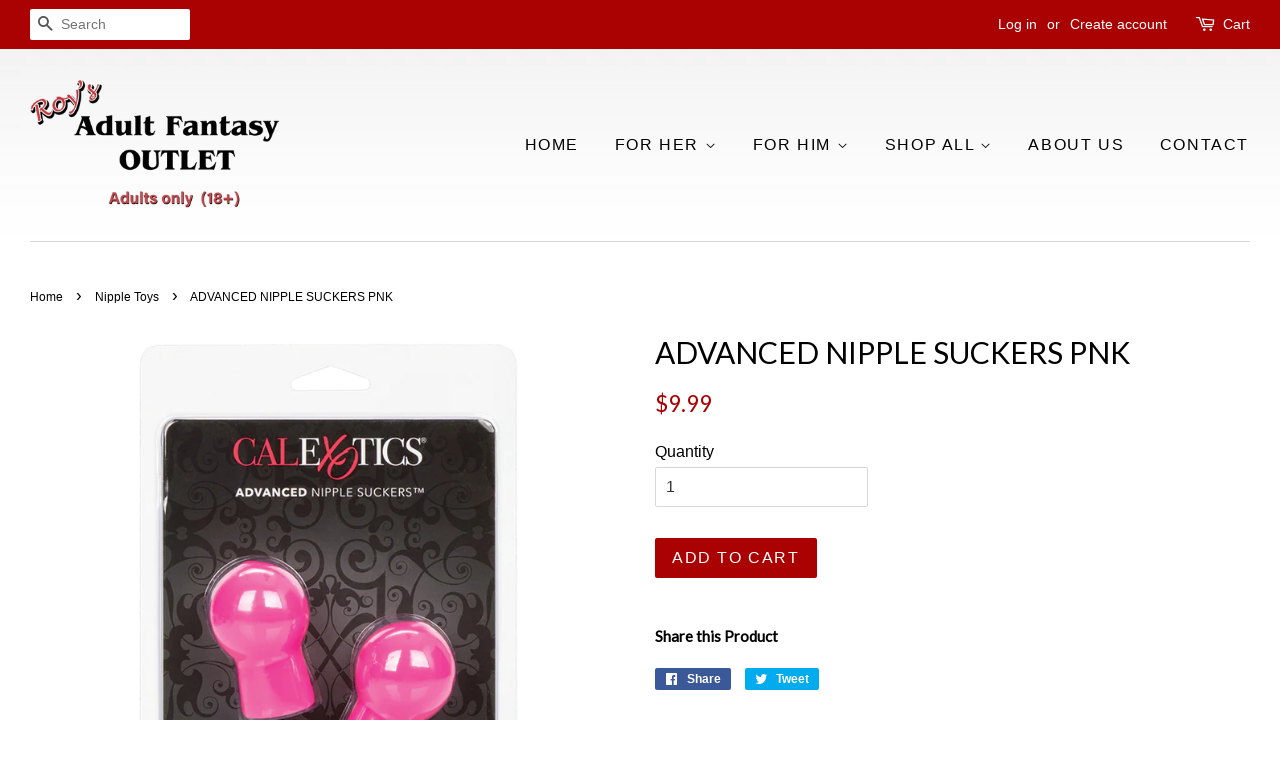

--- FILE ---
content_type: text/html; charset=utf-8
request_url: https://roysadultfantasy.com/collections/nipple-toys/products/advanced-nipple-suckers-pnk
body_size: 16458
content:
<!doctype html>
<!--[if lt IE 7]><html class="no-js lt-ie9 lt-ie8 lt-ie7" lang="en"> <![endif]-->
<!--[if IE 7]><html class="no-js lt-ie9 lt-ie8" lang="en"> <![endif]-->
<!--[if IE 8]><html class="no-js lt-ie9" lang="en"> <![endif]-->
<!--[if IE 9 ]><html class="ie9 no-js"> <![endif]-->
<!--[if (gt IE 9)|!(IE)]><!--> <html class="no-js"> <!--<![endif]-->
<head>

  <!-- Basic page needs ================================================== -->
  <meta charset="utf-8">
  <meta http-equiv="X-UA-Compatible" content="IE=edge,chrome=1">

  

  <!-- Title and description ================================================== -->
  <title>
  ADVANCED NIPPLE SUCKERS PNK &ndash; Roys Adult Fantasy
  </title>

  

  <!-- Social meta ================================================== -->
  

  <meta property="og:type" content="product">
  <meta property="og:title" content="ADVANCED NIPPLE SUCKERS PNK">
  <meta property="og:url" content="https://roysadultfantasy.com/products/advanced-nipple-suckers-pnk">
  
  <meta property="og:image" content="http://roysadultfantasy.com/cdn/shop/products/SE2644-04_ac30627d-b07f-49bb-b714-a0e0a56ebb9a_grande.jpg?v=1586148196">
  <meta property="og:image:secure_url" content="https://roysadultfantasy.com/cdn/shop/products/SE2644-04_ac30627d-b07f-49bb-b714-a0e0a56ebb9a_grande.jpg?v=1586148196">
  
  <meta property="og:price:amount" content="9.99">
  <meta property="og:price:currency" content="USD">


<meta property="og:site_name" content="Roys Adult Fantasy">


  <meta name="twitter:card" content="summary">



  <meta name="twitter:title" content="ADVANCED NIPPLE SUCKERS PNK">
  <meta name="twitter:description" content="">



  <!-- Helpers ================================================== -->
  <link rel="canonical" href="https://roysadultfantasy.com/products/advanced-nipple-suckers-pnk">
  <meta name="viewport" content="width=device-width,initial-scale=1">
  <meta name="theme-color" content="#aa0202">

  <!-- CSS ================================================== -->
  <link href="//roysadultfantasy.com/cdn/shop/t/2/assets/timber.scss.css?v=179070616222614105291674768101" rel="stylesheet" type="text/css" media="all" />
  <link href="//roysadultfantasy.com/cdn/shop/t/2/assets/theme.scss.css?v=46651026202905420301674768101" rel="stylesheet" type="text/css" media="all" />

  

  
    
    
    <link href="//fonts.googleapis.com/css?family=Lato:400" rel="stylesheet" type="text/css" media="all" />
  




  <script>
    window.theme = window.theme || {};

    var theme = {
      strings: {
        zoomClose: "Close (Esc)",
        zoomPrev: "Previous (Left arrow key)",
        zoomNext: "Next (Right arrow key)"
      },
      settings: {
        // Adding some settings to allow the editor to update correctly when they are changed
        themeBgImage: false,
        customBgImage: 'files/FreeVector-Bamboo-Background_012026c5-2597-4b5c-8374-524ce86ae151.jpg',
        enableWideLayout: true,
        typeAccentTransform: true,
        typeAccentSpacing: true,
        baseFontSize: '16px',
        headerBaseFontSize: '30px',
        accentFontSize: '16px'
      },
      variables: {
        mediaQueryMedium: 'screen and (max-width: 768px)',
        bpSmall: false
      },
      moneyFormat: "${{amount}}"
    }

    document.documentElement.className = document.documentElement.className.replace('no-js', 'supports-js');
  </script>

  <!-- Header hook for plugins ================================================== -->
  <script>window.performance && window.performance.mark && window.performance.mark('shopify.content_for_header.start');</script><meta id="shopify-digital-wallet" name="shopify-digital-wallet" content="/21259639/digital_wallets/dialog">
<meta name="shopify-checkout-api-token" content="fbd42c7b6e0f16b5142f32de57c37032">
<meta id="in-context-paypal-metadata" data-shop-id="21259639" data-venmo-supported="true" data-environment="production" data-locale="en_US" data-paypal-v4="true" data-currency="USD">
<link rel="alternate" type="application/json+oembed" href="https://roysadultfantasy.com/products/advanced-nipple-suckers-pnk.oembed">
<script async="async" src="/checkouts/internal/preloads.js?locale=en-US"></script>
<script id="shopify-features" type="application/json">{"accessToken":"fbd42c7b6e0f16b5142f32de57c37032","betas":["rich-media-storefront-analytics"],"domain":"roysadultfantasy.com","predictiveSearch":true,"shopId":21259639,"locale":"en"}</script>
<script>var Shopify = Shopify || {};
Shopify.shop = "roys-adult-fantasy.myshopify.com";
Shopify.locale = "en";
Shopify.currency = {"active":"USD","rate":"1.0"};
Shopify.country = "US";
Shopify.theme = {"name":"Minimal","id":176577813,"schema_name":"Minimal","schema_version":"3.3.0","theme_store_id":380,"role":"main"};
Shopify.theme.handle = "null";
Shopify.theme.style = {"id":null,"handle":null};
Shopify.cdnHost = "roysadultfantasy.com/cdn";
Shopify.routes = Shopify.routes || {};
Shopify.routes.root = "/";</script>
<script type="module">!function(o){(o.Shopify=o.Shopify||{}).modules=!0}(window);</script>
<script>!function(o){function n(){var o=[];function n(){o.push(Array.prototype.slice.apply(arguments))}return n.q=o,n}var t=o.Shopify=o.Shopify||{};t.loadFeatures=n(),t.autoloadFeatures=n()}(window);</script>
<script id="shop-js-analytics" type="application/json">{"pageType":"product"}</script>
<script defer="defer" async type="module" src="//roysadultfantasy.com/cdn/shopifycloud/shop-js/modules/v2/client.init-shop-cart-sync_C5BV16lS.en.esm.js"></script>
<script defer="defer" async type="module" src="//roysadultfantasy.com/cdn/shopifycloud/shop-js/modules/v2/chunk.common_CygWptCX.esm.js"></script>
<script type="module">
  await import("//roysadultfantasy.com/cdn/shopifycloud/shop-js/modules/v2/client.init-shop-cart-sync_C5BV16lS.en.esm.js");
await import("//roysadultfantasy.com/cdn/shopifycloud/shop-js/modules/v2/chunk.common_CygWptCX.esm.js");

  window.Shopify.SignInWithShop?.initShopCartSync?.({"fedCMEnabled":true,"windoidEnabled":true});

</script>
<script>(function() {
  var isLoaded = false;
  function asyncLoad() {
    if (isLoaded) return;
    isLoaded = true;
    var urls = ["https:\/\/gtranslate.io\/shopify\/gtranslate.js?shop=roys-adult-fantasy.myshopify.com","https:\/\/cdn.prooffactor.com\/javascript\/dist\/1.0\/jcr-widget.js?account_id=shopify:roys-adult-fantasy.myshopify.com\u0026shop=roys-adult-fantasy.myshopify.com","https:\/\/search-us3.omegacommerce.com\/instant\/initjs?ID=af14d088-851e-4c11-998b-3b8e61fd897b\u0026shop=roys-adult-fantasy.myshopify.com"];
    for (var i = 0; i < urls.length; i++) {
      var s = document.createElement('script');
      s.type = 'text/javascript';
      s.async = true;
      s.src = urls[i];
      var x = document.getElementsByTagName('script')[0];
      x.parentNode.insertBefore(s, x);
    }
  };
  if(window.attachEvent) {
    window.attachEvent('onload', asyncLoad);
  } else {
    window.addEventListener('load', asyncLoad, false);
  }
})();</script>
<script id="__st">var __st={"a":21259639,"offset":-28800,"reqid":"49527aff-8620-4ebe-a181-14ad6a1383f0-1768674390","pageurl":"roysadultfantasy.com\/collections\/nipple-toys\/products\/advanced-nipple-suckers-pnk","u":"2bbdf54a70e4","p":"product","rtyp":"product","rid":4420952424515};</script>
<script>window.ShopifyPaypalV4VisibilityTracking = true;</script>
<script id="captcha-bootstrap">!function(){'use strict';const t='contact',e='account',n='new_comment',o=[[t,t],['blogs',n],['comments',n],[t,'customer']],c=[[e,'customer_login'],[e,'guest_login'],[e,'recover_customer_password'],[e,'create_customer']],r=t=>t.map((([t,e])=>`form[action*='/${t}']:not([data-nocaptcha='true']) input[name='form_type'][value='${e}']`)).join(','),a=t=>()=>t?[...document.querySelectorAll(t)].map((t=>t.form)):[];function s(){const t=[...o],e=r(t);return a(e)}const i='password',u='form_key',d=['recaptcha-v3-token','g-recaptcha-response','h-captcha-response',i],f=()=>{try{return window.sessionStorage}catch{return}},m='__shopify_v',_=t=>t.elements[u];function p(t,e,n=!1){try{const o=window.sessionStorage,c=JSON.parse(o.getItem(e)),{data:r}=function(t){const{data:e,action:n}=t;return t[m]||n?{data:e,action:n}:{data:t,action:n}}(c);for(const[e,n]of Object.entries(r))t.elements[e]&&(t.elements[e].value=n);n&&o.removeItem(e)}catch(o){console.error('form repopulation failed',{error:o})}}const l='form_type',E='cptcha';function T(t){t.dataset[E]=!0}const w=window,h=w.document,L='Shopify',v='ce_forms',y='captcha';let A=!1;((t,e)=>{const n=(g='f06e6c50-85a8-45c8-87d0-21a2b65856fe',I='https://cdn.shopify.com/shopifycloud/storefront-forms-hcaptcha/ce_storefront_forms_captcha_hcaptcha.v1.5.2.iife.js',D={infoText:'Protected by hCaptcha',privacyText:'Privacy',termsText:'Terms'},(t,e,n)=>{const o=w[L][v],c=o.bindForm;if(c)return c(t,g,e,D).then(n);var r;o.q.push([[t,g,e,D],n]),r=I,A||(h.body.append(Object.assign(h.createElement('script'),{id:'captcha-provider',async:!0,src:r})),A=!0)});var g,I,D;w[L]=w[L]||{},w[L][v]=w[L][v]||{},w[L][v].q=[],w[L][y]=w[L][y]||{},w[L][y].protect=function(t,e){n(t,void 0,e),T(t)},Object.freeze(w[L][y]),function(t,e,n,w,h,L){const[v,y,A,g]=function(t,e,n){const i=e?o:[],u=t?c:[],d=[...i,...u],f=r(d),m=r(i),_=r(d.filter((([t,e])=>n.includes(e))));return[a(f),a(m),a(_),s()]}(w,h,L),I=t=>{const e=t.target;return e instanceof HTMLFormElement?e:e&&e.form},D=t=>v().includes(t);t.addEventListener('submit',(t=>{const e=I(t);if(!e)return;const n=D(e)&&!e.dataset.hcaptchaBound&&!e.dataset.recaptchaBound,o=_(e),c=g().includes(e)&&(!o||!o.value);(n||c)&&t.preventDefault(),c&&!n&&(function(t){try{if(!f())return;!function(t){const e=f();if(!e)return;const n=_(t);if(!n)return;const o=n.value;o&&e.removeItem(o)}(t);const e=Array.from(Array(32),(()=>Math.random().toString(36)[2])).join('');!function(t,e){_(t)||t.append(Object.assign(document.createElement('input'),{type:'hidden',name:u})),t.elements[u].value=e}(t,e),function(t,e){const n=f();if(!n)return;const o=[...t.querySelectorAll(`input[type='${i}']`)].map((({name:t})=>t)),c=[...d,...o],r={};for(const[a,s]of new FormData(t).entries())c.includes(a)||(r[a]=s);n.setItem(e,JSON.stringify({[m]:1,action:t.action,data:r}))}(t,e)}catch(e){console.error('failed to persist form',e)}}(e),e.submit())}));const S=(t,e)=>{t&&!t.dataset[E]&&(n(t,e.some((e=>e===t))),T(t))};for(const o of['focusin','change'])t.addEventListener(o,(t=>{const e=I(t);D(e)&&S(e,y())}));const B=e.get('form_key'),M=e.get(l),P=B&&M;t.addEventListener('DOMContentLoaded',(()=>{const t=y();if(P)for(const e of t)e.elements[l].value===M&&p(e,B);[...new Set([...A(),...v().filter((t=>'true'===t.dataset.shopifyCaptcha))])].forEach((e=>S(e,t)))}))}(h,new URLSearchParams(w.location.search),n,t,e,['guest_login'])})(!0,!0)}();</script>
<script integrity="sha256-4kQ18oKyAcykRKYeNunJcIwy7WH5gtpwJnB7kiuLZ1E=" data-source-attribution="shopify.loadfeatures" defer="defer" src="//roysadultfantasy.com/cdn/shopifycloud/storefront/assets/storefront/load_feature-a0a9edcb.js" crossorigin="anonymous"></script>
<script data-source-attribution="shopify.dynamic_checkout.dynamic.init">var Shopify=Shopify||{};Shopify.PaymentButton=Shopify.PaymentButton||{isStorefrontPortableWallets:!0,init:function(){window.Shopify.PaymentButton.init=function(){};var t=document.createElement("script");t.src="https://roysadultfantasy.com/cdn/shopifycloud/portable-wallets/latest/portable-wallets.en.js",t.type="module",document.head.appendChild(t)}};
</script>
<script data-source-attribution="shopify.dynamic_checkout.buyer_consent">
  function portableWalletsHideBuyerConsent(e){var t=document.getElementById("shopify-buyer-consent"),n=document.getElementById("shopify-subscription-policy-button");t&&n&&(t.classList.add("hidden"),t.setAttribute("aria-hidden","true"),n.removeEventListener("click",e))}function portableWalletsShowBuyerConsent(e){var t=document.getElementById("shopify-buyer-consent"),n=document.getElementById("shopify-subscription-policy-button");t&&n&&(t.classList.remove("hidden"),t.removeAttribute("aria-hidden"),n.addEventListener("click",e))}window.Shopify?.PaymentButton&&(window.Shopify.PaymentButton.hideBuyerConsent=portableWalletsHideBuyerConsent,window.Shopify.PaymentButton.showBuyerConsent=portableWalletsShowBuyerConsent);
</script>
<script data-source-attribution="shopify.dynamic_checkout.cart.bootstrap">document.addEventListener("DOMContentLoaded",(function(){function t(){return document.querySelector("shopify-accelerated-checkout-cart, shopify-accelerated-checkout")}if(t())Shopify.PaymentButton.init();else{new MutationObserver((function(e,n){t()&&(Shopify.PaymentButton.init(),n.disconnect())})).observe(document.body,{childList:!0,subtree:!0})}}));
</script>
<link id="shopify-accelerated-checkout-styles" rel="stylesheet" media="screen" href="https://roysadultfantasy.com/cdn/shopifycloud/portable-wallets/latest/accelerated-checkout-backwards-compat.css" crossorigin="anonymous">
<style id="shopify-accelerated-checkout-cart">
        #shopify-buyer-consent {
  margin-top: 1em;
  display: inline-block;
  width: 100%;
}

#shopify-buyer-consent.hidden {
  display: none;
}

#shopify-subscription-policy-button {
  background: none;
  border: none;
  padding: 0;
  text-decoration: underline;
  font-size: inherit;
  cursor: pointer;
}

#shopify-subscription-policy-button::before {
  box-shadow: none;
}

      </style>

<script>window.performance && window.performance.mark && window.performance.mark('shopify.content_for_header.end');</script>

  

<!--[if lt IE 9]>
<script src="//cdnjs.cloudflare.com/ajax/libs/html5shiv/3.7.2/html5shiv.min.js" type="text/javascript"></script>
<link href="//roysadultfantasy.com/cdn/shop/t/2/assets/respond-proxy.html" id="respond-proxy" rel="respond-proxy" />
<link href="//roysadultfantasy.com/search?q=af0234349f57e84aa4b026c7aed7e61a" id="respond-redirect" rel="respond-redirect" />
<script src="//roysadultfantasy.com/search?q=af0234349f57e84aa4b026c7aed7e61a" type="text/javascript"></script>
<![endif]-->


  <script src="//ajax.googleapis.com/ajax/libs/jquery/2.2.3/jquery.min.js" type="text/javascript"></script>

  <!--[if (gt IE 9)|!(IE)]><!--><script src="//roysadultfantasy.com/cdn/shop/t/2/assets/lazysizes.min.js?v=172743651710887164711498334068" async="async"></script><!--<![endif]-->
  <!--[if lte IE 9]><script src="//roysadultfantasy.com/cdn/shop/t/2/assets/lazysizes.min.js?v=172743651710887164711498334068"></script><![endif]-->

  
  

<link href="https://monorail-edge.shopifysvc.com" rel="dns-prefetch">
<script>(function(){if ("sendBeacon" in navigator && "performance" in window) {try {var session_token_from_headers = performance.getEntriesByType('navigation')[0].serverTiming.find(x => x.name == '_s').description;} catch {var session_token_from_headers = undefined;}var session_cookie_matches = document.cookie.match(/_shopify_s=([^;]*)/);var session_token_from_cookie = session_cookie_matches && session_cookie_matches.length === 2 ? session_cookie_matches[1] : "";var session_token = session_token_from_headers || session_token_from_cookie || "";function handle_abandonment_event(e) {var entries = performance.getEntries().filter(function(entry) {return /monorail-edge.shopifysvc.com/.test(entry.name);});if (!window.abandonment_tracked && entries.length === 0) {window.abandonment_tracked = true;var currentMs = Date.now();var navigation_start = performance.timing.navigationStart;var payload = {shop_id: 21259639,url: window.location.href,navigation_start,duration: currentMs - navigation_start,session_token,page_type: "product"};window.navigator.sendBeacon("https://monorail-edge.shopifysvc.com/v1/produce", JSON.stringify({schema_id: "online_store_buyer_site_abandonment/1.1",payload: payload,metadata: {event_created_at_ms: currentMs,event_sent_at_ms: currentMs}}));}}window.addEventListener('pagehide', handle_abandonment_event);}}());</script>
<script id="web-pixels-manager-setup">(function e(e,d,r,n,o){if(void 0===o&&(o={}),!Boolean(null===(a=null===(i=window.Shopify)||void 0===i?void 0:i.analytics)||void 0===a?void 0:a.replayQueue)){var i,a;window.Shopify=window.Shopify||{};var t=window.Shopify;t.analytics=t.analytics||{};var s=t.analytics;s.replayQueue=[],s.publish=function(e,d,r){return s.replayQueue.push([e,d,r]),!0};try{self.performance.mark("wpm:start")}catch(e){}var l=function(){var e={modern:/Edge?\/(1{2}[4-9]|1[2-9]\d|[2-9]\d{2}|\d{4,})\.\d+(\.\d+|)|Firefox\/(1{2}[4-9]|1[2-9]\d|[2-9]\d{2}|\d{4,})\.\d+(\.\d+|)|Chrom(ium|e)\/(9{2}|\d{3,})\.\d+(\.\d+|)|(Maci|X1{2}).+ Version\/(15\.\d+|(1[6-9]|[2-9]\d|\d{3,})\.\d+)([,.]\d+|)( \(\w+\)|)( Mobile\/\w+|) Safari\/|Chrome.+OPR\/(9{2}|\d{3,})\.\d+\.\d+|(CPU[ +]OS|iPhone[ +]OS|CPU[ +]iPhone|CPU IPhone OS|CPU iPad OS)[ +]+(15[._]\d+|(1[6-9]|[2-9]\d|\d{3,})[._]\d+)([._]\d+|)|Android:?[ /-](13[3-9]|1[4-9]\d|[2-9]\d{2}|\d{4,})(\.\d+|)(\.\d+|)|Android.+Firefox\/(13[5-9]|1[4-9]\d|[2-9]\d{2}|\d{4,})\.\d+(\.\d+|)|Android.+Chrom(ium|e)\/(13[3-9]|1[4-9]\d|[2-9]\d{2}|\d{4,})\.\d+(\.\d+|)|SamsungBrowser\/([2-9]\d|\d{3,})\.\d+/,legacy:/Edge?\/(1[6-9]|[2-9]\d|\d{3,})\.\d+(\.\d+|)|Firefox\/(5[4-9]|[6-9]\d|\d{3,})\.\d+(\.\d+|)|Chrom(ium|e)\/(5[1-9]|[6-9]\d|\d{3,})\.\d+(\.\d+|)([\d.]+$|.*Safari\/(?![\d.]+ Edge\/[\d.]+$))|(Maci|X1{2}).+ Version\/(10\.\d+|(1[1-9]|[2-9]\d|\d{3,})\.\d+)([,.]\d+|)( \(\w+\)|)( Mobile\/\w+|) Safari\/|Chrome.+OPR\/(3[89]|[4-9]\d|\d{3,})\.\d+\.\d+|(CPU[ +]OS|iPhone[ +]OS|CPU[ +]iPhone|CPU IPhone OS|CPU iPad OS)[ +]+(10[._]\d+|(1[1-9]|[2-9]\d|\d{3,})[._]\d+)([._]\d+|)|Android:?[ /-](13[3-9]|1[4-9]\d|[2-9]\d{2}|\d{4,})(\.\d+|)(\.\d+|)|Mobile Safari.+OPR\/([89]\d|\d{3,})\.\d+\.\d+|Android.+Firefox\/(13[5-9]|1[4-9]\d|[2-9]\d{2}|\d{4,})\.\d+(\.\d+|)|Android.+Chrom(ium|e)\/(13[3-9]|1[4-9]\d|[2-9]\d{2}|\d{4,})\.\d+(\.\d+|)|Android.+(UC? ?Browser|UCWEB|U3)[ /]?(15\.([5-9]|\d{2,})|(1[6-9]|[2-9]\d|\d{3,})\.\d+)\.\d+|SamsungBrowser\/(5\.\d+|([6-9]|\d{2,})\.\d+)|Android.+MQ{2}Browser\/(14(\.(9|\d{2,})|)|(1[5-9]|[2-9]\d|\d{3,})(\.\d+|))(\.\d+|)|K[Aa][Ii]OS\/(3\.\d+|([4-9]|\d{2,})\.\d+)(\.\d+|)/},d=e.modern,r=e.legacy,n=navigator.userAgent;return n.match(d)?"modern":n.match(r)?"legacy":"unknown"}(),u="modern"===l?"modern":"legacy",c=(null!=n?n:{modern:"",legacy:""})[u],f=function(e){return[e.baseUrl,"/wpm","/b",e.hashVersion,"modern"===e.buildTarget?"m":"l",".js"].join("")}({baseUrl:d,hashVersion:r,buildTarget:u}),m=function(e){var d=e.version,r=e.bundleTarget,n=e.surface,o=e.pageUrl,i=e.monorailEndpoint;return{emit:function(e){var a=e.status,t=e.errorMsg,s=(new Date).getTime(),l=JSON.stringify({metadata:{event_sent_at_ms:s},events:[{schema_id:"web_pixels_manager_load/3.1",payload:{version:d,bundle_target:r,page_url:o,status:a,surface:n,error_msg:t},metadata:{event_created_at_ms:s}}]});if(!i)return console&&console.warn&&console.warn("[Web Pixels Manager] No Monorail endpoint provided, skipping logging."),!1;try{return self.navigator.sendBeacon.bind(self.navigator)(i,l)}catch(e){}var u=new XMLHttpRequest;try{return u.open("POST",i,!0),u.setRequestHeader("Content-Type","text/plain"),u.send(l),!0}catch(e){return console&&console.warn&&console.warn("[Web Pixels Manager] Got an unhandled error while logging to Monorail."),!1}}}}({version:r,bundleTarget:l,surface:e.surface,pageUrl:self.location.href,monorailEndpoint:e.monorailEndpoint});try{o.browserTarget=l,function(e){var d=e.src,r=e.async,n=void 0===r||r,o=e.onload,i=e.onerror,a=e.sri,t=e.scriptDataAttributes,s=void 0===t?{}:t,l=document.createElement("script"),u=document.querySelector("head"),c=document.querySelector("body");if(l.async=n,l.src=d,a&&(l.integrity=a,l.crossOrigin="anonymous"),s)for(var f in s)if(Object.prototype.hasOwnProperty.call(s,f))try{l.dataset[f]=s[f]}catch(e){}if(o&&l.addEventListener("load",o),i&&l.addEventListener("error",i),u)u.appendChild(l);else{if(!c)throw new Error("Did not find a head or body element to append the script");c.appendChild(l)}}({src:f,async:!0,onload:function(){if(!function(){var e,d;return Boolean(null===(d=null===(e=window.Shopify)||void 0===e?void 0:e.analytics)||void 0===d?void 0:d.initialized)}()){var d=window.webPixelsManager.init(e)||void 0;if(d){var r=window.Shopify.analytics;r.replayQueue.forEach((function(e){var r=e[0],n=e[1],o=e[2];d.publishCustomEvent(r,n,o)})),r.replayQueue=[],r.publish=d.publishCustomEvent,r.visitor=d.visitor,r.initialized=!0}}},onerror:function(){return m.emit({status:"failed",errorMsg:"".concat(f," has failed to load")})},sri:function(e){var d=/^sha384-[A-Za-z0-9+/=]+$/;return"string"==typeof e&&d.test(e)}(c)?c:"",scriptDataAttributes:o}),m.emit({status:"loading"})}catch(e){m.emit({status:"failed",errorMsg:(null==e?void 0:e.message)||"Unknown error"})}}})({shopId: 21259639,storefrontBaseUrl: "https://roysadultfantasy.com",extensionsBaseUrl: "https://extensions.shopifycdn.com/cdn/shopifycloud/web-pixels-manager",monorailEndpoint: "https://monorail-edge.shopifysvc.com/unstable/produce_batch",surface: "storefront-renderer",enabledBetaFlags: ["2dca8a86"],webPixelsConfigList: [{"id":"shopify-app-pixel","configuration":"{}","eventPayloadVersion":"v1","runtimeContext":"STRICT","scriptVersion":"0450","apiClientId":"shopify-pixel","type":"APP","privacyPurposes":["ANALYTICS","MARKETING"]},{"id":"shopify-custom-pixel","eventPayloadVersion":"v1","runtimeContext":"LAX","scriptVersion":"0450","apiClientId":"shopify-pixel","type":"CUSTOM","privacyPurposes":["ANALYTICS","MARKETING"]}],isMerchantRequest: false,initData: {"shop":{"name":"Roys Adult Fantasy","paymentSettings":{"currencyCode":"USD"},"myshopifyDomain":"roys-adult-fantasy.myshopify.com","countryCode":"US","storefrontUrl":"https:\/\/roysadultfantasy.com"},"customer":null,"cart":null,"checkout":null,"productVariants":[{"price":{"amount":9.99,"currencyCode":"USD"},"product":{"title":"ADVANCED NIPPLE SUCKERS PNK","vendor":"National Video Supply","id":"4420952424515","untranslatedTitle":"ADVANCED NIPPLE SUCKERS PNK","url":"\/products\/advanced-nipple-suckers-pnk","type":"Fetish"},"id":"31497637756995","image":{"src":"\/\/roysadultfantasy.com\/cdn\/shop\/products\/SE2644-04_ac30627d-b07f-49bb-b714-a0e0a56ebb9a.jpg?v=1586148196"},"sku":"SE2644-04","title":"Default Title","untranslatedTitle":"Default Title"}],"purchasingCompany":null},},"https://roysadultfantasy.com/cdn","fcfee988w5aeb613cpc8e4bc33m6693e112",{"modern":"","legacy":""},{"shopId":"21259639","storefrontBaseUrl":"https:\/\/roysadultfantasy.com","extensionBaseUrl":"https:\/\/extensions.shopifycdn.com\/cdn\/shopifycloud\/web-pixels-manager","surface":"storefront-renderer","enabledBetaFlags":"[\"2dca8a86\"]","isMerchantRequest":"false","hashVersion":"fcfee988w5aeb613cpc8e4bc33m6693e112","publish":"custom","events":"[[\"page_viewed\",{}],[\"product_viewed\",{\"productVariant\":{\"price\":{\"amount\":9.99,\"currencyCode\":\"USD\"},\"product\":{\"title\":\"ADVANCED NIPPLE SUCKERS PNK\",\"vendor\":\"National Video Supply\",\"id\":\"4420952424515\",\"untranslatedTitle\":\"ADVANCED NIPPLE SUCKERS PNK\",\"url\":\"\/products\/advanced-nipple-suckers-pnk\",\"type\":\"Fetish\"},\"id\":\"31497637756995\",\"image\":{\"src\":\"\/\/roysadultfantasy.com\/cdn\/shop\/products\/SE2644-04_ac30627d-b07f-49bb-b714-a0e0a56ebb9a.jpg?v=1586148196\"},\"sku\":\"SE2644-04\",\"title\":\"Default Title\",\"untranslatedTitle\":\"Default Title\"}}]]"});</script><script>
  window.ShopifyAnalytics = window.ShopifyAnalytics || {};
  window.ShopifyAnalytics.meta = window.ShopifyAnalytics.meta || {};
  window.ShopifyAnalytics.meta.currency = 'USD';
  var meta = {"product":{"id":4420952424515,"gid":"gid:\/\/shopify\/Product\/4420952424515","vendor":"National Video Supply","type":"Fetish","handle":"advanced-nipple-suckers-pnk","variants":[{"id":31497637756995,"price":999,"name":"ADVANCED NIPPLE SUCKERS PNK","public_title":null,"sku":"SE2644-04"}],"remote":false},"page":{"pageType":"product","resourceType":"product","resourceId":4420952424515,"requestId":"49527aff-8620-4ebe-a181-14ad6a1383f0-1768674390"}};
  for (var attr in meta) {
    window.ShopifyAnalytics.meta[attr] = meta[attr];
  }
</script>
<script class="analytics">
  (function () {
    var customDocumentWrite = function(content) {
      var jquery = null;

      if (window.jQuery) {
        jquery = window.jQuery;
      } else if (window.Checkout && window.Checkout.$) {
        jquery = window.Checkout.$;
      }

      if (jquery) {
        jquery('body').append(content);
      }
    };

    var hasLoggedConversion = function(token) {
      if (token) {
        return document.cookie.indexOf('loggedConversion=' + token) !== -1;
      }
      return false;
    }

    var setCookieIfConversion = function(token) {
      if (token) {
        var twoMonthsFromNow = new Date(Date.now());
        twoMonthsFromNow.setMonth(twoMonthsFromNow.getMonth() + 2);

        document.cookie = 'loggedConversion=' + token + '; expires=' + twoMonthsFromNow;
      }
    }

    var trekkie = window.ShopifyAnalytics.lib = window.trekkie = window.trekkie || [];
    if (trekkie.integrations) {
      return;
    }
    trekkie.methods = [
      'identify',
      'page',
      'ready',
      'track',
      'trackForm',
      'trackLink'
    ];
    trekkie.factory = function(method) {
      return function() {
        var args = Array.prototype.slice.call(arguments);
        args.unshift(method);
        trekkie.push(args);
        return trekkie;
      };
    };
    for (var i = 0; i < trekkie.methods.length; i++) {
      var key = trekkie.methods[i];
      trekkie[key] = trekkie.factory(key);
    }
    trekkie.load = function(config) {
      trekkie.config = config || {};
      trekkie.config.initialDocumentCookie = document.cookie;
      var first = document.getElementsByTagName('script')[0];
      var script = document.createElement('script');
      script.type = 'text/javascript';
      script.onerror = function(e) {
        var scriptFallback = document.createElement('script');
        scriptFallback.type = 'text/javascript';
        scriptFallback.onerror = function(error) {
                var Monorail = {
      produce: function produce(monorailDomain, schemaId, payload) {
        var currentMs = new Date().getTime();
        var event = {
          schema_id: schemaId,
          payload: payload,
          metadata: {
            event_created_at_ms: currentMs,
            event_sent_at_ms: currentMs
          }
        };
        return Monorail.sendRequest("https://" + monorailDomain + "/v1/produce", JSON.stringify(event));
      },
      sendRequest: function sendRequest(endpointUrl, payload) {
        // Try the sendBeacon API
        if (window && window.navigator && typeof window.navigator.sendBeacon === 'function' && typeof window.Blob === 'function' && !Monorail.isIos12()) {
          var blobData = new window.Blob([payload], {
            type: 'text/plain'
          });

          if (window.navigator.sendBeacon(endpointUrl, blobData)) {
            return true;
          } // sendBeacon was not successful

        } // XHR beacon

        var xhr = new XMLHttpRequest();

        try {
          xhr.open('POST', endpointUrl);
          xhr.setRequestHeader('Content-Type', 'text/plain');
          xhr.send(payload);
        } catch (e) {
          console.log(e);
        }

        return false;
      },
      isIos12: function isIos12() {
        return window.navigator.userAgent.lastIndexOf('iPhone; CPU iPhone OS 12_') !== -1 || window.navigator.userAgent.lastIndexOf('iPad; CPU OS 12_') !== -1;
      }
    };
    Monorail.produce('monorail-edge.shopifysvc.com',
      'trekkie_storefront_load_errors/1.1',
      {shop_id: 21259639,
      theme_id: 176577813,
      app_name: "storefront",
      context_url: window.location.href,
      source_url: "//roysadultfantasy.com/cdn/s/trekkie.storefront.cd680fe47e6c39ca5d5df5f0a32d569bc48c0f27.min.js"});

        };
        scriptFallback.async = true;
        scriptFallback.src = '//roysadultfantasy.com/cdn/s/trekkie.storefront.cd680fe47e6c39ca5d5df5f0a32d569bc48c0f27.min.js';
        first.parentNode.insertBefore(scriptFallback, first);
      };
      script.async = true;
      script.src = '//roysadultfantasy.com/cdn/s/trekkie.storefront.cd680fe47e6c39ca5d5df5f0a32d569bc48c0f27.min.js';
      first.parentNode.insertBefore(script, first);
    };
    trekkie.load(
      {"Trekkie":{"appName":"storefront","development":false,"defaultAttributes":{"shopId":21259639,"isMerchantRequest":null,"themeId":176577813,"themeCityHash":"12397209657597849295","contentLanguage":"en","currency":"USD","eventMetadataId":"728836de-68c5-43c7-b7ae-9ec97ad0d839"},"isServerSideCookieWritingEnabled":true,"monorailRegion":"shop_domain","enabledBetaFlags":["65f19447"]},"Session Attribution":{},"S2S":{"facebookCapiEnabled":false,"source":"trekkie-storefront-renderer","apiClientId":580111}}
    );

    var loaded = false;
    trekkie.ready(function() {
      if (loaded) return;
      loaded = true;

      window.ShopifyAnalytics.lib = window.trekkie;

      var originalDocumentWrite = document.write;
      document.write = customDocumentWrite;
      try { window.ShopifyAnalytics.merchantGoogleAnalytics.call(this); } catch(error) {};
      document.write = originalDocumentWrite;

      window.ShopifyAnalytics.lib.page(null,{"pageType":"product","resourceType":"product","resourceId":4420952424515,"requestId":"49527aff-8620-4ebe-a181-14ad6a1383f0-1768674390","shopifyEmitted":true});

      var match = window.location.pathname.match(/checkouts\/(.+)\/(thank_you|post_purchase)/)
      var token = match? match[1]: undefined;
      if (!hasLoggedConversion(token)) {
        setCookieIfConversion(token);
        window.ShopifyAnalytics.lib.track("Viewed Product",{"currency":"USD","variantId":31497637756995,"productId":4420952424515,"productGid":"gid:\/\/shopify\/Product\/4420952424515","name":"ADVANCED NIPPLE SUCKERS PNK","price":"9.99","sku":"SE2644-04","brand":"National Video Supply","variant":null,"category":"Fetish","nonInteraction":true,"remote":false},undefined,undefined,{"shopifyEmitted":true});
      window.ShopifyAnalytics.lib.track("monorail:\/\/trekkie_storefront_viewed_product\/1.1",{"currency":"USD","variantId":31497637756995,"productId":4420952424515,"productGid":"gid:\/\/shopify\/Product\/4420952424515","name":"ADVANCED NIPPLE SUCKERS PNK","price":"9.99","sku":"SE2644-04","brand":"National Video Supply","variant":null,"category":"Fetish","nonInteraction":true,"remote":false,"referer":"https:\/\/roysadultfantasy.com\/collections\/nipple-toys\/products\/advanced-nipple-suckers-pnk"});
      }
    });


        var eventsListenerScript = document.createElement('script');
        eventsListenerScript.async = true;
        eventsListenerScript.src = "//roysadultfantasy.com/cdn/shopifycloud/storefront/assets/shop_events_listener-3da45d37.js";
        document.getElementsByTagName('head')[0].appendChild(eventsListenerScript);

})();</script>
<script
  defer
  src="https://roysadultfantasy.com/cdn/shopifycloud/perf-kit/shopify-perf-kit-3.0.4.min.js"
  data-application="storefront-renderer"
  data-shop-id="21259639"
  data-render-region="gcp-us-central1"
  data-page-type="product"
  data-theme-instance-id="176577813"
  data-theme-name="Minimal"
  data-theme-version="3.3.0"
  data-monorail-region="shop_domain"
  data-resource-timing-sampling-rate="10"
  data-shs="true"
  data-shs-beacon="true"
  data-shs-export-with-fetch="true"
  data-shs-logs-sample-rate="1"
  data-shs-beacon-endpoint="https://roysadultfantasy.com/api/collect"
></script>
</head>

<body id="advanced-nipple-suckers-pnk" class="template-product" >

  <div id="shopify-section-header" class="shopify-section"><style>
  .logo__image-wrapper {
    max-width: 250px;
  }
  /*================= If logo is above navigation ================== */
  

  /*============ If logo is on the same line as navigation ============ */
  
    .site-header .grid--full {
      border-bottom: 1px solid #d8d8d8;
      padding-bottom: 30px;
    }
  


  
    @media screen and (min-width: 769px) {
      .site-nav {
        text-align: right!important;
      }
    }
  
</style>

<div data-section-id="header" data-section-type="header-section">
  <div class="header-bar">
    <div class="wrapper medium-down--hide">
      <div class="post-large--display-table">

        
          <div class="header-bar__left post-large--display-table-cell">

            

            

            
              <div class="header-bar__module header-bar__search">
                


  <form action="/search" method="get" class="header-bar__search-form clearfix" role="search">
    
    <button type="submit" class="btn icon-fallback-text header-bar__search-submit">
      <span class="icon icon-search" aria-hidden="true"></span>
      <span class="fallback-text">Search</span>
    </button>
    <input type="search" name="q" value="" aria-label="Search" class="header-bar__search-input" placeholder="Search">
  </form>


              </div>
            

          </div>
        

        <div class="header-bar__right post-large--display-table-cell">

          
            <ul class="header-bar__module header-bar__module--list">
              
                <li>
                  <a href="/account/login" id="customer_login_link">Log in</a>
                </li>
                <li>or</li>
                <li>
                  <a href="/account/register" id="customer_register_link">Create account</a>
                </li>
              
            </ul>
          

          <div class="header-bar__module">
            <span class="header-bar__sep" aria-hidden="true"></span>
            <a href="/cart" class="cart-page-link">
              <span class="icon icon-cart header-bar__cart-icon" aria-hidden="true"></span>
            </a>
          </div>

          <div class="header-bar__module">
            <a href="/cart" class="cart-page-link">
              Cart
              <span class="cart-count header-bar__cart-count hidden-count">0</span>
            </a>
          </div>

          
            
          

        </div>
      </div>
    </div>
    <div class="wrapper post-large--hide">
      
        <button type="button" class="mobile-nav-trigger" id="MobileNavTrigger" data-menu-state="close">
          <span class="icon icon-hamburger" aria-hidden="true"></span>
          Menu
        </button>
      
      <a href="/cart" class="cart-page-link mobile-cart-page-link">
        <span class="icon icon-cart header-bar__cart-icon" aria-hidden="true"></span>
        Cart <span class="cart-count hidden-count">0</span>
      </a>
    </div>
    <ul id="MobileNav" class="mobile-nav post-large--hide">
  
  
  
  <li class="mobile-nav__link" aria-haspopup="true">
    
      <a href="/" class="mobile-nav">
        Home
      </a>
    
  </li>
  
  
  <li class="mobile-nav__link" aria-haspopup="true">
    
      <a href="/collections/vibrators-1" class="mobile-nav__sublist-trigger">
        For Her
        <span class="icon-fallback-text mobile-nav__sublist-expand">
  <span class="icon icon-plus" aria-hidden="true"></span>
  <span class="fallback-text">+</span>
</span>
<span class="icon-fallback-text mobile-nav__sublist-contract">
  <span class="icon icon-minus" aria-hidden="true"></span>
  <span class="fallback-text">-</span>
</span>

      </a>
      <ul class="mobile-nav__sublist">  
        
          <li class="mobile-nav__sublist-link">
            <a href="/collections/anal-toys-stimulators">Anal Toys & Stimulators</a>
          </li>
        
          <li class="mobile-nav__sublist-link">
            <a href="/collections/clit-stimulator">Clit Stimulators</a>
          </li>
        
          <li class="mobile-nav__sublist-link">
            <a href="/collections/dildos-and-dongs">Dildos</a>
          </li>
        
          <li class="mobile-nav__sublist-link">
            <a href="/collections/bondage-fetish-toys">Kinky Bondage</a>
          </li>
        
          <li class="mobile-nav__sublist-link">
            <a href="/collections/kegel-pelvic-exercisers">Ben Wa Balls</a>
          </li>
        
          <li class="mobile-nav__sublist-link">
            <a href="/collections/nipple-toys">Nipple Toys</a>
          </li>
        
          <li class="mobile-nav__sublist-link">
            <a href="/collections/vibrators-1">Vibrators</a>
          </li>
        
      </ul>
    
  </li>
  
  
  <li class="mobile-nav__link" aria-haspopup="true">
    
      <a href="/collections/anal-toys-stimulators" class="mobile-nav__sublist-trigger">
        For Him
        <span class="icon-fallback-text mobile-nav__sublist-expand">
  <span class="icon icon-plus" aria-hidden="true"></span>
  <span class="fallback-text">+</span>
</span>
<span class="icon-fallback-text mobile-nav__sublist-contract">
  <span class="icon icon-minus" aria-hidden="true"></span>
  <span class="fallback-text">-</span>
</span>

      </a>
      <ul class="mobile-nav__sublist">  
        
          <li class="mobile-nav__sublist-link">
            <a href="/collections/anal-toys-stimulators">Anal Toys & Stimulators</a>
          </li>
        
          <li class="mobile-nav__sublist-link">
            <a href="/collections/cockrings">Penis Rings</a>
          </li>
        
          <li class="mobile-nav__sublist-link">
            <a href="/collections/pumps-enlargers">Pumps & Enlargers</a>
          </li>
        
          <li class="mobile-nav__sublist-link">
            <a href="/collections/dolls">Love Dolls</a>
          </li>
        
          <li class="mobile-nav__sublist-link">
            <a href="/collections/male-masturbator">Masturbator</a>
          </li>
        
          <li class="mobile-nav__sublist-link">
            <a href="/collections/condoms-1">Condoms</a>
          </li>
        
      </ul>
    
  </li>
  
  
  <li class="mobile-nav__link" aria-haspopup="true">
    
      <a href="/collections/all" class="mobile-nav__sublist-trigger">
        Shop All
        <span class="icon-fallback-text mobile-nav__sublist-expand">
  <span class="icon icon-plus" aria-hidden="true"></span>
  <span class="fallback-text">+</span>
</span>
<span class="icon-fallback-text mobile-nav__sublist-contract">
  <span class="icon icon-minus" aria-hidden="true"></span>
  <span class="fallback-text">-</span>
</span>

      </a>
      <ul class="mobile-nav__sublist">  
        
          <li class="mobile-nav__sublist-link">
            <a href="/collections/anal-toys-stimulators">Anal Toys & Stimulators</a>
          </li>
        
          <li class="mobile-nav__sublist-link">
            <a href="/collections/bachelorette-party">Bachelorette Party</a>
          </li>
        
          <li class="mobile-nav__sublist-link">
            <a href="/collections/bath-body">Bath & Body</a>
          </li>
        
          <li class="mobile-nav__sublist-link">
            <a href="/collections/bondage-fetish-toys">Bondage & Fetish</a>
          </li>
        
          <li class="mobile-nav__sublist-link">
            <a href="/collections/clit-stimulator">Clit Stimulators</a>
          </li>
        
          <li class="mobile-nav__sublist-link">
            <a href="/collections/cockrings">Cock Rings</a>
          </li>
        
          <li class="mobile-nav__sublist-link">
            <a href="/collections/dildos-and-dongs">Dildos and Dongs</a>
          </li>
        
          <li class="mobile-nav__sublist-link">
            <a href="/collections/dolls">Dolls</a>
          </li>
        
          <li class="mobile-nav__sublist-link">
            <a href="/collections/edibles">Edibles</a>
          </li>
        
          <li class="mobile-nav__sublist-link">
            <a href="/collections/lubricants">Lubricants</a>
          </li>
        
          <li class="mobile-nav__sublist-link">
            <a href="/collections/massage-oil">Massage Oil</a>
          </li>
        
          <li class="mobile-nav__sublist-link">
            <a href="/collections/pumps-enlargers">Pumps & Enlargers</a>
          </li>
        
          <li class="mobile-nav__sublist-link">
            <a href="/collections/strap-ons">Strap-Ons</a>
          </li>
        
          <li class="mobile-nav__sublist-link">
            <a href="/collections/vibrators-1">Vibrators</a>
          </li>
        
          <li class="mobile-nav__sublist-link">
            <a href="/collections/all">All Products</a>
          </li>
        
      </ul>
    
  </li>
  
  
  <li class="mobile-nav__link" aria-haspopup="true">
    
      <a href="/pages/about-us" class="mobile-nav">
        About Us
      </a>
    
  </li>
  
  
  <li class="mobile-nav__link" aria-haspopup="true">
    
      <a href="/pages/contact-us" class="mobile-nav">
        Contact
      </a>
    
  </li>
  

  
    
      <li class="mobile-nav__link">
        <a href="/account/login" id="customer_login_link">Log in</a>
      </li>
      <li class="mobile-nav__link">
        <a href="/account/register" id="customer_register_link">Create account</a>
      </li>
    
  
  
  <li class="mobile-nav__link">
    
      <div class="header-bar__module header-bar__search">
        


  <form action="/search" method="get" class="header-bar__search-form clearfix" role="search">
    
    <button type="submit" class="btn icon-fallback-text header-bar__search-submit">
      <span class="icon icon-search" aria-hidden="true"></span>
      <span class="fallback-text">Search</span>
    </button>
    <input type="search" name="q" value="" aria-label="Search" class="header-bar__search-input" placeholder="Search">
  </form>


      </div>
    
  </li>
  
</ul>

  </div>

  <header class="site-header" role="banner">
    <div class="wrapper">

      
        <div class="grid--full post-large--display-table">
          <div class="grid__item post-large--one-third post-large--display-table-cell">
            
              <div class="h1 site-header__logo" itemscope itemtype="http://schema.org/Organization">
            
              
                <noscript>
                  
                  <div class="logo__image-wrapper">
                    <img src="//roysadultfantasy.com/cdn/shop/files/Roys-Business-Card_57fc9cdc-31b7-45da-bfb4-effe0e4bab67_900x_copy_250x.png?v=1614343731" alt="Roys Adult Fantasy" />
                  </div>
                </noscript>
                <div class="logo__image-wrapper supports-js">
                  <a href="/" itemprop="url" style="padding-top:52.63157894736842%;">
                    
                    <img class="logo__image lazyload"
                         src="//roysadultfantasy.com/cdn/shop/files/Roys-Business-Card_57fc9cdc-31b7-45da-bfb4-effe0e4bab67_900x_copy_300x300.png?v=1614343731"
                         data-src="//roysadultfantasy.com/cdn/shop/files/Roys-Business-Card_57fc9cdc-31b7-45da-bfb4-effe0e4bab67_900x_copy_{width}x.png?v=1614343731"
                         data-widths="[120, 180, 360, 540, 720, 900, 1080, 1296, 1512, 1728, 1944, 2048]"
                         data-aspectratio="1.9"
                         data-sizes="auto"
                         alt="Roys Adult Fantasy"
                         itemprop="logo">
                  </a>
                </div>
              
            
              </div>
            
            
          </div>
          <div class="grid__item post-large--two-thirds post-large--display-table-cell medium-down--hide">
            
<ul class="site-nav" role="navigation" id="AccessibleNav">
  
    
    
    
      <li >
        <a href="/" class="site-nav__link">Home</a>
      </li>
    
  
    
    
    
      <li class="site-nav--has-dropdown" aria-haspopup="true">
        <a href="/collections/vibrators-1" class="site-nav__link">
          For Her
          <span class="icon-fallback-text">
            <span class="icon icon-arrow-down" aria-hidden="true"></span>
          </span>
        </a>
        <ul class="site-nav__dropdown">
          
            <li>
              <a href="/collections/anal-toys-stimulators" class="site-nav__link">Anal Toys &amp; Stimulators</a>
            </li>
          
            <li>
              <a href="/collections/clit-stimulator" class="site-nav__link">Clit Stimulators</a>
            </li>
          
            <li>
              <a href="/collections/dildos-and-dongs" class="site-nav__link">Dildos</a>
            </li>
          
            <li>
              <a href="/collections/bondage-fetish-toys" class="site-nav__link">Kinky Bondage</a>
            </li>
          
            <li>
              <a href="/collections/kegel-pelvic-exercisers" class="site-nav__link">Ben Wa Balls</a>
            </li>
          
            <li class="site-nav--active">
              <a href="/collections/nipple-toys" class="site-nav__link">Nipple Toys</a>
            </li>
          
            <li>
              <a href="/collections/vibrators-1" class="site-nav__link">Vibrators</a>
            </li>
          
        </ul>
      </li>
    
  
    
    
    
      <li class="site-nav--has-dropdown" aria-haspopup="true">
        <a href="/collections/anal-toys-stimulators" class="site-nav__link">
          For Him
          <span class="icon-fallback-text">
            <span class="icon icon-arrow-down" aria-hidden="true"></span>
          </span>
        </a>
        <ul class="site-nav__dropdown">
          
            <li>
              <a href="/collections/anal-toys-stimulators" class="site-nav__link">Anal Toys &amp; Stimulators</a>
            </li>
          
            <li>
              <a href="/collections/cockrings" class="site-nav__link">Penis Rings</a>
            </li>
          
            <li>
              <a href="/collections/pumps-enlargers" class="site-nav__link">Pumps &amp; Enlargers</a>
            </li>
          
            <li>
              <a href="/collections/dolls" class="site-nav__link">Love Dolls</a>
            </li>
          
            <li>
              <a href="/collections/male-masturbator" class="site-nav__link">Masturbator</a>
            </li>
          
            <li>
              <a href="/collections/condoms-1" class="site-nav__link">Condoms</a>
            </li>
          
        </ul>
      </li>
    
  
    
    
    
      <li class="site-nav--has-dropdown" aria-haspopup="true">
        <a href="/collections/all" class="site-nav__link">
          Shop All
          <span class="icon-fallback-text">
            <span class="icon icon-arrow-down" aria-hidden="true"></span>
          </span>
        </a>
        <ul class="site-nav__dropdown">
          
            <li>
              <a href="/collections/anal-toys-stimulators" class="site-nav__link">Anal Toys &amp; Stimulators</a>
            </li>
          
            <li>
              <a href="/collections/bachelorette-party" class="site-nav__link">Bachelorette Party</a>
            </li>
          
            <li>
              <a href="/collections/bath-body" class="site-nav__link">Bath &amp; Body</a>
            </li>
          
            <li>
              <a href="/collections/bondage-fetish-toys" class="site-nav__link">Bondage &amp; Fetish</a>
            </li>
          
            <li>
              <a href="/collections/clit-stimulator" class="site-nav__link">Clit Stimulators</a>
            </li>
          
            <li>
              <a href="/collections/cockrings" class="site-nav__link">Cock Rings</a>
            </li>
          
            <li>
              <a href="/collections/dildos-and-dongs" class="site-nav__link">Dildos and Dongs</a>
            </li>
          
            <li>
              <a href="/collections/dolls" class="site-nav__link">Dolls</a>
            </li>
          
            <li>
              <a href="/collections/edibles" class="site-nav__link">Edibles</a>
            </li>
          
            <li>
              <a href="/collections/lubricants" class="site-nav__link">Lubricants</a>
            </li>
          
            <li>
              <a href="/collections/massage-oil" class="site-nav__link">Massage Oil</a>
            </li>
          
            <li>
              <a href="/collections/pumps-enlargers" class="site-nav__link">Pumps &amp; Enlargers</a>
            </li>
          
            <li>
              <a href="/collections/strap-ons" class="site-nav__link">Strap-Ons</a>
            </li>
          
            <li>
              <a href="/collections/vibrators-1" class="site-nav__link">Vibrators</a>
            </li>
          
            <li>
              <a href="/collections/all" class="site-nav__link">All Products</a>
            </li>
          
        </ul>
      </li>
    
  
    
    
    
      <li >
        <a href="/pages/about-us" class="site-nav__link">About Us</a>
      </li>
    
  
    
    
    
      <li >
        <a href="/pages/contact-us" class="site-nav__link">Contact</a>
      </li>
    
  
</ul>

          </div>
        </div>
      

    </div>
    
  </header>
</div>

</div>

  <main class="wrapper main-content" role="main">
    <div class="grid">
        <div class="grid__item">
          

<div id="shopify-section-product-template" class="shopify-section"><div itemscope itemtype="http://schema.org/Product" id="ProductSection" data-section-id="product-template" data-section-type="product-template" data-image-zoom-type="lightbox" data-related-enabled="true" data-show-extra-tab="false" data-extra-tab-content="">

  <meta itemprop="url" content="https://roysadultfantasy.com/products/advanced-nipple-suckers-pnk">
  <meta itemprop="image" content="//roysadultfantasy.com/cdn/shop/products/SE2644-04_ac30627d-b07f-49bb-b714-a0e0a56ebb9a_grande.jpg?v=1586148196">

  <div class="section-header section-header--breadcrumb">
    

<nav class="breadcrumb" role="navigation" aria-label="breadcrumbs">
  <a href="/" title="Back to the frontpage">Home</a>

  

    
      <span aria-hidden="true" class="breadcrumb__sep">&rsaquo;</span>
      
        
        <a href="/collections/nipple-toys" title="">Nipple Toys</a>
      
    
    <span aria-hidden="true" class="breadcrumb__sep">&rsaquo;</span>
    <span>ADVANCED NIPPLE SUCKERS PNK</span>

  
</nav>


  </div>

  <div class="product-single">
    <div class="grid product-single__hero">
      <div class="grid__item post-large--one-half">

        

          <div class="product-single__photos">
            

            
              
              
<style>
  

  #ProductImage-13883825586243 {
    max-width: 700px;
    max-height: 700.0px;
  }
  #ProductImageWrapper-13883825586243 {
    max-width: 700px;
  }
</style>


              <div id="ProductImageWrapper-13883825586243" class="product-single__image-wrapper supports-js zoom-lightbox" data-image-id="13883825586243">
                <div style="padding-top:100.0%;">
                  <img id="ProductImage-13883825586243"
                       class="product-single__image lazyload"
                       src="//roysadultfantasy.com/cdn/shop/products/SE2644-04_ac30627d-b07f-49bb-b714-a0e0a56ebb9a_300x300.jpg?v=1586148196"
                       data-src="//roysadultfantasy.com/cdn/shop/products/SE2644-04_ac30627d-b07f-49bb-b714-a0e0a56ebb9a_{width}x.jpg?v=1586148196"
                       data-widths="[180, 370, 540, 740, 900, 1080, 1296, 1512, 1728, 2048]"
                       data-aspectratio="1.0"
                       data-sizes="auto"
                       
                       alt="ADVANCED NIPPLE SUCKERS PNK">
                </div>
              </div>
            

            <noscript>
              <img src="//roysadultfantasy.com/cdn/shop/products/SE2644-04_ac30627d-b07f-49bb-b714-a0e0a56ebb9a_1024x1024@2x.jpg?v=1586148196" alt="ADVANCED NIPPLE SUCKERS PNK">
            </noscript>
          </div>

          

        

        
        <ul class="gallery" class="hidden">
          
          <li data-image-id="13883825586243" class="gallery__item" data-mfp-src="//roysadultfantasy.com/cdn/shop/products/SE2644-04_ac30627d-b07f-49bb-b714-a0e0a56ebb9a_1024x1024@2x.jpg?v=1586148196"></li>
          
        </ul>
        

      </div>
      <div class="grid__item post-large--one-half">
        
        <h1 itemprop="name">ADVANCED NIPPLE SUCKERS PNK</h1>

        <div itemprop="offers" itemscope itemtype="http://schema.org/Offer">
          

          <meta itemprop="priceCurrency" content="USD">
          <link itemprop="availability" href="http://schema.org/InStock">

          <div class="product-single__prices">
            
              <span id="PriceA11y" class="visually-hidden">Regular price</span>
            
            <span id="ProductPrice" class="product-single__price" itemprop="price" content="9.99">
              $9.99
            </span>

            
          </div>

          <form action="/cart/add" method="post" enctype="multipart/form-data" id="AddToCartForm">
            <select name="id" id="productSelect" class="product-single__variants">
              
                

                  <option  selected="selected"  data-sku="SE2644-04" value="31497637756995">Default Title - $9.99 USD</option>

                
              
            </select>

            <div class="product-single__quantity">
              <label for="Quantity">Quantity</label>
              <input type="number" id="Quantity" name="quantity" value="1" min="1" class="quantity-selector">
            </div>

            <button type="submit" name="add" id="AddToCart" class="btn">
              <span id="AddToCartText">Add to Cart</span>
            </button>
          </form>

          
            <div class="product-description rte" itemprop="description">
              
            </div>
          
          <div id="shopify-product-reviews" data-id="4420952424515"></div>

          
            <hr class="hr--clear hr--small">
            <h2 class="h4">Share this Product</h2>
            



<div class="social-sharing normal" data-permalink="https://roysadultfantasy.com/products/advanced-nipple-suckers-pnk">

  
    <a target="_blank" href="//www.facebook.com/sharer.php?u=https://roysadultfantasy.com/products/advanced-nipple-suckers-pnk" class="share-facebook" title="Share on Facebook">
      <span class="icon icon-facebook" aria-hidden="true"></span>
      <span class="share-title" aria-hidden="true">Share</span>
      <span class="visually-hidden">Share on Facebook</span>
    </a>
  

  
    <a target="_blank" href="//twitter.com/share?text=ADVANCED%20NIPPLE%20SUCKERS%20PNK&amp;url=https://roysadultfantasy.com/products/advanced-nipple-suckers-pnk" class="share-twitter" title="Tweet on Twitter">
      <span class="icon icon-twitter" aria-hidden="true"></span>
      <span class="share-title" aria-hidden="true">Tweet</span>
      <span class="visually-hidden">Tweet on Twitter</span>
    </a>
  

  

    

  

</div>

          
        </div>

      </div>
    </div>
  </div>

  
    





  <hr class="hr--clear hr--small">
  <div class="section-header section-header--medium">
    <h2 class="h4" class="section-header__title">More from this collection</h2>
  </div>
  <div class="grid-uniform grid-link__container">
    
    
    
      
        
          

          <div class="grid__item post-large--one-quarter medium--one-quarter small--one-half">
            











<div class="">
  <a href="/collections/nipple-toys/products/nipple-clit-gel-strawberry" class="grid-link text-center">
    <span class="grid-link__image grid-link__image-sold-out grid-link__image--product">
      
      
      <span class="grid-link__image-centered">
        
          
            
            
<style>
  

  #ProductImage-13883833417795 {
    max-width: 300px;
    max-height: 300.0px;
  }
  #ProductImageWrapper-13883833417795 {
    max-width: 300px;
  }
</style>

            <div id="ProductImageWrapper-13883833417795" class="product__img-wrapper supports-js">
              <div style="padding-top:100.0%;">
                <img id="ProductImage-13883833417795"
                     class="product__img lazyload"
                     src="//roysadultfantasy.com/cdn/shop/products/D7853-02BX_300x300.jpg?v=1586148429"
                     data-src="//roysadultfantasy.com/cdn/shop/products/D7853-02BX_{width}x.jpg?v=1586148429"
                     data-widths="[150, 220, 360, 470, 600, 750, 940, 1080, 1296, 1512, 1728, 2048]"
                     data-aspectratio="1.0"
                     data-sizes="auto"
                     alt="NIPPLE &amp; CLIT GEL STRAWBERRY">
              </div>
            </div>
          
          <noscript>
            <img src="//roysadultfantasy.com/cdn/shop/products/D7853-02BX_large.jpg?v=1586148429" alt="NIPPLE &amp; CLIT GEL STRAWBERRY" class="product__img">
          </noscript>
        
      </span>
    </span>
    <p class="grid-link__title">NIPPLE &amp; CLIT GEL STRAWBERRY</p>
    
    
      <p class="grid-link__meta">
        
        
        
          
            <span class="visually-hidden">Regular price</span>
          
          $14.99
        
      </p>
    
  </a>
</div>

          </div>
        
      
    
      
        
          

          <div class="grid__item post-large--one-quarter medium--one-quarter small--one-half">
            











<div class="">
  <a href="/collections/nipple-toys/products/ff-vibrating-nipple-pumps" class="grid-link text-center">
    <span class="grid-link__image grid-link__image-sold-out grid-link__image--product">
      
      
      <span class="grid-link__image-centered">
        
          
            
            
<style>
  

  #ProductImage-13883838201923 {
    max-width: 300px;
    max-height: 300.0px;
  }
  #ProductImageWrapper-13883838201923 {
    max-width: 300px;
  }
</style>

            <div id="ProductImageWrapper-13883838201923" class="product__img-wrapper supports-js">
              <div style="padding-top:100.0%;">
                <img id="ProductImage-13883838201923"
                     class="product__img lazyload"
                     src="//roysadultfantasy.com/cdn/shop/products/PD3237-00_300x300.jpg?v=1586148605"
                     data-src="//roysadultfantasy.com/cdn/shop/products/PD3237-00_{width}x.jpg?v=1586148605"
                     data-widths="[150, 220, 360, 470, 600, 750, 940, 1080, 1296, 1512, 1728, 2048]"
                     data-aspectratio="1.0"
                     data-sizes="auto"
                     alt="FF VIBRATING NIPPLE PUMPS">
              </div>
            </div>
          
          <noscript>
            <img src="//roysadultfantasy.com/cdn/shop/products/PD3237-00_large.jpg?v=1586148605" alt="FF VIBRATING NIPPLE PUMPS" class="product__img">
          </noscript>
        
      </span>
    </span>
    <p class="grid-link__title">FF VIBRATING NIPPLE PUMPS</p>
    
    
      <p class="grid-link__meta">
        
        
        
          
            <span class="visually-hidden">Regular price</span>
          
          $36.99
        
      </p>
    
  </a>
</div>

          </div>
        
      
    
      
        
          

          <div class="grid__item post-large--one-quarter medium--one-quarter small--one-half">
            











<div class="">
  <a href="/collections/nipple-toys/products/sta-erect-nipple-gel-5oz" class="grid-link text-center">
    <span class="grid-link__image grid-link__image-sold-out grid-link__image--product">
      
      
      <span class="grid-link__image-centered">
        
          
            
            
<style>
  

  #ProductImage-13883832827971 {
    max-width: 300px;
    max-height: 300.0px;
  }
  #ProductImageWrapper-13883832827971 {
    max-width: 300px;
  }
</style>

            <div id="ProductImageWrapper-13883832827971" class="product__img-wrapper supports-js">
              <div style="padding-top:100.0%;">
                <img id="ProductImage-13883832827971"
                     class="product__img lazyload"
                     src="//roysadultfantasy.com/cdn/shop/products/SE2249-00_300x300.jpg?v=1586148412"
                     data-src="//roysadultfantasy.com/cdn/shop/products/SE2249-00_{width}x.jpg?v=1586148412"
                     data-widths="[150, 220, 360, 470, 600, 750, 940, 1080, 1296, 1512, 1728, 2048]"
                     data-aspectratio="1.0"
                     data-sizes="auto"
                     alt="STA-ERECT NIPPLE GEL .5OZ">
              </div>
            </div>
          
          <noscript>
            <img src="//roysadultfantasy.com/cdn/shop/products/SE2249-00_large.jpg?v=1586148412" alt="STA-ERECT NIPPLE GEL .5OZ" class="product__img">
          </noscript>
        
      </span>
    </span>
    <p class="grid-link__title">STA-ERECT NIPPLE GEL .5OZ</p>
    
    
      <p class="grid-link__meta">
        
        
        
          
            <span class="visually-hidden">Regular price</span>
          
          $7.99
        
      </p>
    
  </a>
</div>

          </div>
        
      
    
      
        
      
    
      
        
          

          <div class="grid__item post-large--one-quarter medium--one-quarter small--one-half">
            











<div class="">
  <a href="/collections/nipple-toys/products/ff-alligator-nipple-clamps" class="grid-link text-center">
    <span class="grid-link__image grid-link__image-sold-out grid-link__image--product">
      
      
      <span class="grid-link__image-centered">
        
          
            
            
<style>
  

  #ProductImage-13883825356867 {
    max-width: 300px;
    max-height: 300.0px;
  }
  #ProductImageWrapper-13883825356867 {
    max-width: 300px;
  }
</style>

            <div id="ProductImageWrapper-13883825356867" class="product__img-wrapper supports-js">
              <div style="padding-top:100.0%;">
                <img id="ProductImage-13883825356867"
                     class="product__img lazyload"
                     src="//roysadultfantasy.com/cdn/shop/products/PD2177-00_1b674537-3ebb-4b86-abf6-2fa52a92cb6a_300x300.jpg?v=1586148187"
                     data-src="//roysadultfantasy.com/cdn/shop/products/PD2177-00_1b674537-3ebb-4b86-abf6-2fa52a92cb6a_{width}x.jpg?v=1586148187"
                     data-widths="[150, 220, 360, 470, 600, 750, 940, 1080, 1296, 1512, 1728, 2048]"
                     data-aspectratio="1.0"
                     data-sizes="auto"
                     alt="FF ALLIGATOR NIPPLE CLAMPS">
              </div>
            </div>
          
          <noscript>
            <img src="//roysadultfantasy.com/cdn/shop/products/PD2177-00_1b674537-3ebb-4b86-abf6-2fa52a92cb6a_large.jpg?v=1586148187" alt="FF ALLIGATOR NIPPLE CLAMPS" class="product__img">
          </noscript>
        
      </span>
    </span>
    <p class="grid-link__title">FF ALLIGATOR NIPPLE CLAMPS</p>
    
    
      <p class="grid-link__meta">
        
        
        
          
            <span class="visually-hidden">Regular price</span>
          
          $13.50
        
      </p>
    
  </a>
</div>

          </div>
        
      
    
  </div>


  

</div>


  <script type="application/json" id="ProductJson-product-template">
    {"id":4420952424515,"title":"ADVANCED NIPPLE SUCKERS PNK","handle":"advanced-nipple-suckers-pnk","description":"","published_at":"2020-04-05T21:43:15-07:00","created_at":"2020-04-05T21:43:16-07:00","vendor":"National Video Supply","type":"Fetish","tags":["23981"],"price":999,"price_min":999,"price_max":999,"available":true,"price_varies":false,"compare_at_price":null,"compare_at_price_min":0,"compare_at_price_max":0,"compare_at_price_varies":false,"variants":[{"id":31497637756995,"title":"Default Title","option1":"Default Title","option2":null,"option3":null,"sku":"SE2644-04","requires_shipping":true,"taxable":true,"featured_image":null,"available":true,"name":"ADVANCED NIPPLE SUCKERS PNK","public_title":null,"options":["Default Title"],"price":999,"weight":0,"compare_at_price":null,"inventory_quantity":3,"inventory_management":"shopify","inventory_policy":"deny","barcode":"6.47E+11","requires_selling_plan":false,"selling_plan_allocations":[]}],"images":["\/\/roysadultfantasy.com\/cdn\/shop\/products\/SE2644-04_ac30627d-b07f-49bb-b714-a0e0a56ebb9a.jpg?v=1586148196"],"featured_image":"\/\/roysadultfantasy.com\/cdn\/shop\/products\/SE2644-04_ac30627d-b07f-49bb-b714-a0e0a56ebb9a.jpg?v=1586148196","options":["Title"],"media":[{"alt":null,"id":6056795373635,"position":1,"preview_image":{"aspect_ratio":1.0,"height":825,"width":825,"src":"\/\/roysadultfantasy.com\/cdn\/shop\/products\/SE2644-04_ac30627d-b07f-49bb-b714-a0e0a56ebb9a.jpg?v=1586148196"},"aspect_ratio":1.0,"height":825,"media_type":"image","src":"\/\/roysadultfantasy.com\/cdn\/shop\/products\/SE2644-04_ac30627d-b07f-49bb-b714-a0e0a56ebb9a.jpg?v=1586148196","width":825}],"requires_selling_plan":false,"selling_plan_groups":[],"content":""}
  </script>


<script src="//roysadultfantasy.com/cdn/shopifycloud/storefront/assets/themes_support/option_selection-b017cd28.js" type="text/javascript"></script>


</div>

<script>
  // Override default values of shop.strings for each template.
  // Alternate product templates can change values of
  // add to cart button, sold out, and unavailable states here.
  theme.productStrings = {
    addToCart: "Add to Cart",
    soldOut: "Sold Out",
    unavailable: "Unavailable"
  }
</script>

        </div>
    </div>
  </main>

  <div id="shopify-section-footer" class="shopify-section"><footer class="site-footer small--text-center" role="contentinfo">

<div class="wrapper">

  <div class="grid-uniform">

    

    

    
      
          <div class="grid__item post-large--one-third medium--one-third">
            
            <h3 class="h4">Navigation</h3>
            
            <ul class="site-footer__links">
              
                <li><a href="/">Home</a></li>
              
                <li><a href="/collections/vibrators-1">For Her</a></li>
              
                <li><a href="/collections/anal-toys-stimulators">For Him</a></li>
              
                <li><a href="/collections/all">Shop All</a></li>
              
                <li><a href="/pages/about-us">About Us</a></li>
              
                <li><a href="/pages/contact-us">Contact</a></li>
              
            </ul>
          </div>

        
    
      
          <div class="grid__item post-large--one-third medium--one-third">
            <h3 class="h4">Follow Us</h3>
              
              <ul class="inline-list social-icons">
  
    <li>
      <a class="icon-fallback-text" href="https://twitter.com/RAFOutlet?lang=en" title="Roys Adult Fantasy on Twitter">
        <span class="icon icon-twitter" aria-hidden="true"></span>
        <span class="fallback-text">Twitter</span>
      </a>
    </li>
  
  
    <li>
      <a class="icon-fallback-text" href="https://www.facebook.com/RoysAdultFantasyOutlet/" title="Roys Adult Fantasy on Facebook">
        <span class="icon icon-facebook" aria-hidden="true"></span>
        <span class="fallback-text">Facebook</span>
      </a>
    </li>
  
  
  
  
  
  
  
  
  
  
</ul>

<!-- GTranslate: https://gtranslate.io/ -->

<style type="text/css">
.switcher {font-family:Arial;font-size:10pt;text-align:left;cursor:pointer;overflow:hidden;width:163px;line-height:17px;}
.switcher a {text-decoration:none;display:block;font-size:10pt;-webkit-box-sizing:content-box;-moz-box-sizing:content-box;box-sizing:content-box;}
.switcher a img {vertical-align:middle;display:inline;border:0;padding:0;margin:0;opacity:0.8;}
.switcher a:hover img {opacity:1;}
.switcher .selected {background:#FFFFFF url(//gtranslate.io/shopify/assets/switcher.png) repeat-x;position:relative;z-index:9999;}
.switcher .selected a {border:1px solid #CCCCCC;background:url(//gtranslate.io/shopify/assets/arrow_down.png) 146px center no-repeat;color:#666666;padding:3px 5px;width:151px;}
.switcher .selected a.open {background-image:url(//gtranslate.io/shopify/assets/arrow_up.png)}
.switcher .selected a:hover {background:#F0F0F0 url(//gtranslate.io/shopify/assets/arrow_down.png) 146px center no-repeat;}
.switcher .option {position:relative;z-index:9998;border-left:1px solid #CCCCCC;border-right:1px solid #CCCCCC;border-bottom:1px solid #CCCCCC;background-color:#EEEEEE;display:none;width:161px;max-height:198px;-webkit-box-sizing:content-box;-moz-box-sizing:content-box;box-sizing:content-box;overflow-y:auto;overflow-x:hidden;}
.switcher .option a {color:#000;padding:3px 5px;}
.switcher .option a:hover {background:#FFC;}
.switcher .option a.selected {background:#FFC;}
#selected_lang_name {float: none;}
.l_name {float: none !important;margin: 0;}
.switcher .option::-webkit-scrollbar-track{-webkit-box-shadow:inset 0 0 3px rgba(0,0,0,0.3);border-radius:5px;background-color:#F5F5F5;}
.switcher .option::-webkit-scrollbar {width:5px;}
.switcher .option::-webkit-scrollbar-thumb {border-radius:5px;-webkit-box-shadow: inset 0 0 3px rgba(0,0,0,.3);background-color:#888;}
</style>

<div class="switcher notranslate">
<div class="selected">
<a href="#" onclick="return false;"><img src="//gtranslate.io/shopify/assets/flags/16/en-us.png" height="16" width="16" alt="en" /> English</a>
</div>
<div class="option">
<a href="#" onclick="doGTranslate('en|en');jQuery('div.switcher div.selected a').html(jQuery(this).html());return false;" title="English" class="nturl selected"><img data-gt-lazy-src="//gtranslate.io/shopify/assets/flags/16/en-us.png" height="16" width="16" alt="en" /> English</a><a href="#" onclick="doGTranslate('en|es');jQuery('div.switcher div.selected a').html(jQuery(this).html());return false;" title="Spanish" class="nturl"><img data-gt-lazy-src="//gtranslate.io/shopify/assets/flags/16/es.png" height="16" width="16" alt="es" /> Spanish</a></div>
</div>
<script type="text/javascript">
function GTranslateGetCurrentLang() {var keyValue = document.cookie.match('(^|;) ?googtrans=([^;]*)(;|$)');return keyValue ? keyValue[2].split('/')[2] : null;}
function gt_loadScript(url,callback){var script=document.createElement("script");script.type="text/javascript";if(script.readyState){script.onreadystatechange=function(){if(script.readyState=="loaded"||script.readyState=="complete"){script.onreadystatechange=null;callback()}}}else{script.onload=function(){callback()}}script.src=url;document.getElementsByTagName("head")[0].appendChild(script)}
var gtSwitcherJS = function($){/*{auto_detect_code}*/
$('.switcher .selected').click(function() {$('.switcher .option a img').each(function() {if(!$(this)[0].hasAttribute('src'))$(this).attr('src', $(this).attr('data-gt-lazy-src'))});if(!($('.switcher .option').is(':visible'))) {$('.switcher .option').stop(true,true).delay(100).slideDown(500);$('.switcher .selected a').toggleClass('open')}});
$('.switcher .option').bind('mousewheel', function(e) {var options = $('.switcher .option');if(options.is(':visible'))options.scrollTop(options.scrollTop() - e.originalEvent.wheelDelta);return false;});
$('body').not('.switcher').bind('click', function(e) {if($('.switcher .option').is(':visible') && e.target != $('.switcher .option').get(0)) {$('.switcher .option').stop(true,true).delay(100).slideUp(500);$('.switcher .selected a').toggleClass('open')}});
if(typeof GTranslateGetCurrentLang == 'function')if(GTranslateGetCurrentLang() != null)$(document).ready(function() {var lang_html = $('div.switcher div.option').find('img[alt="'+GTranslateGetCurrentLang()+'"]').parent().html();if(typeof lang_html != 'undefined')$('div.switcher div.selected a').html(lang_html.replace('data-gt-lazy-', ''));});
};
gt_loadScript("//ajax.googleapis.com/ajax/libs/jquery/1.12.4/jquery.min.js", function(){jQuery_gtranslate = jQuery.noConflict(true);gtSwitcherJS(jQuery_gtranslate);});
</script>

<style type="text/css">
#goog-gt-tt {display:none !important;}
.goog-te-banner-frame {display:none !important;}
.goog-te-menu-value:hover {text-decoration:none !important;}
body {top:0 !important;}
#google_translate_element2 {display:none!important;}
</style>

<div id="google_translate_element2"></div>
<script type="text/javascript">
function googleTranslateElementInit2() {new google.translate.TranslateElement({pageLanguage: 'en',autoDisplay: false}, 'google_translate_element2');}
</script><script type="text/javascript" src="//translate.google.com/translate_a/element.js?cb=googleTranslateElementInit2"></script>


<script type="text/javascript">
if(typeof GTranslateGetCurrentLang != 'function')function GTranslateGetCurrentLang() {var keyValue = document.cookie.match('(^|;) ?googtrans=([^;]*)(;|$)');return keyValue ? keyValue[2].split('/')[2] : null;}
function GTranslateFireEvent(element,event){try{if(document.createEventObject){var evt=document.createEventObject();element.fireEvent('on'+event,evt)}else{var evt=document.createEvent('HTMLEvents');evt.initEvent(event,true,true);element.dispatchEvent(evt)}}catch(e){}}
function doGTranslate(lang_pair){if(lang_pair.value)lang_pair=lang_pair.value;if(lang_pair=='')return;var lang=lang_pair.split('|')[1];if(GTranslateGetCurrentLang() == null && lang == lang_pair.split('|')[0])return;if(typeof ga == 'function'){ga('send', 'event', 'GTranslate', lang, location.hostname+location.pathname+location.search);}else{if(typeof _gaq!='undefined')_gaq.push(['_trackEvent', 'GTranslate', lang, location.hostname+location.pathname+location.search]);}var teCombo;var sel=document.getElementsByTagName('select');for(var i=0;i<sel.length;i++)if(/goog-te-combo/.test(sel[i].className))teCombo=sel[i];if(document.getElementById('google_translate_element2')==null||document.getElementById('google_translate_element2').innerHTML.length==0||teCombo.length==0||teCombo.innerHTML.length==0){setTimeout(function(){doGTranslate(lang_pair)},500)}else{teCombo.value=lang;GTranslateFireEvent(teCombo,'change');GTranslateFireEvent(teCombo,'change')}}
</script>
          </div>

        
    
      
          <div class="grid__item post-large--one-third medium--one-third">
            <h3 class="h4">Newsletter</h3>
            <p>Sign up for the latest news, offers and styles</p>
            <div class="form-vertical small--hide">
  <form method="post" action="/contact#contact_form" id="contact_form" accept-charset="UTF-8" class="contact-form"><input type="hidden" name="form_type" value="customer" /><input type="hidden" name="utf8" value="✓" />
    
    
      <input type="hidden" name="contact[tags]" value="newsletter">
      <input type="email" value="" placeholder="Your email" name="contact[email]" id="Email" class="input-group-field" aria-label="Your email" autocorrect="off" autocapitalize="off">
      <input type="submit" class="btn" name="subscribe" id="subscribe" value="Subscribe">
    
  </form>
</div>
<div class="form-vertical post-large--hide large--hide medium--hide">
  <form method="post" action="/contact#contact_form" id="contact_form" accept-charset="UTF-8" class="contact-form"><input type="hidden" name="form_type" value="customer" /><input type="hidden" name="utf8" value="✓" />
    
    
      <input type="hidden" name="contact[tags]" value="newsletter">
      <div class="input-group">
        <input type="email" value="" placeholder="Your email" name="contact[email]" id="Email" class="input-group-field" aria-label="Your email" autocorrect="off" autocapitalize="off">
        <span class="input-group-btn">
          <button type="submit" class="btn" name="commit" id="subscribe">Subscribe</button>
        </span>
      </div>
    
  </form>
</div>

          </div>

      
    
  </div>

  <hr class="hr--small hr--clear">

  <div class="grid">
    <div class="grid__item text-center">
      <p class="site-footer__links">Copyright &copy; 2026, <a href="/" title="">Roys Adult Fantasy</a>. <a target="_blank" rel="nofollow" href="https://www.shopify.com?utm_campaign=poweredby&amp;utm_medium=shopify&amp;utm_source=onlinestore">Powered by Shopify</a></p>
    </div>
  </div>

  
    
    <div class="grid">
      <div class="grid__item text-center">
        
        <ul class="inline-list payment-icons">
          
            
              <li>
                <span class="icon-fallback-text">
                  <span class="icon icon-visa" aria-hidden="true"></span>
                  <span class="fallback-text">visa</span>
                </span>
              </li>
            
          
            
              <li>
                <span class="icon-fallback-text">
                  <span class="icon icon-master" aria-hidden="true"></span>
                  <span class="fallback-text">master</span>
                </span>
              </li>
            
          
            
              <li>
                <span class="icon-fallback-text">
                  <span class="icon icon-american_express" aria-hidden="true"></span>
                  <span class="fallback-text">american express</span>
                </span>
              </li>
            
          
            
              <li>
                <span class="icon-fallback-text">
                  <span class="icon icon-paypal" aria-hidden="true"></span>
                  <span class="fallback-text">paypal</span>
                </span>
              </li>
            
          
            
              <li>
                <span class="icon-fallback-text">
                  <span class="icon icon-diners_club" aria-hidden="true"></span>
                  <span class="fallback-text">diners club</span>
                </span>
              </li>
            
          
            
              <li>
                <span class="icon-fallback-text">
                  <span class="icon icon-discover" aria-hidden="true"></span>
                  <span class="fallback-text">discover</span>
                </span>
              </li>
            
          
        </ul>
      </div>
    </div>
    
  
</div>



</footer>


</div>

  <script src="//roysadultfantasy.com/cdn/shop/t/2/assets/theme.js?v=28804185256239678001498334068" type="text/javascript"></script>



  
  
</body>
</html>
